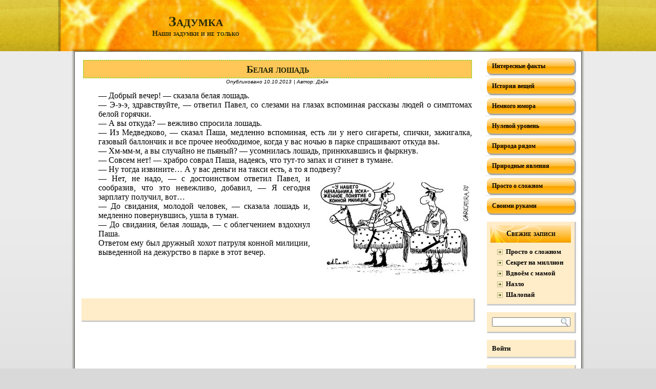

--- FILE ---
content_type: text/html; charset=UTF-8
request_url: http://www.zadumka.org/belaya-loshad/
body_size: 37384
content:
<!DOCTYPE html PUBLIC "-//W3C//DTD XHTML 1.0 Transitional//EN" "http://www.w3.org/TR/xhtml1/DTD/xhtml1-transitional.dtd">
<html xmlns="http://www.w3.org/1999/xhtml" dir="ltr" lang="ru-RU">
<head profile="http://gmpg.org/xfn/11">
<meta http-equiv="Content-Type" content="text/html; charset=UTF-8" />

<link rel="stylesheet" href="http://www.zadumka.org/wp-content/themes/zadumka/style.css" type="text/css" media="screen" />
<!--[if IE 6]><link rel="stylesheet" href="http://www.zadumka.org/wp-content/themes/zadumka/style.ie6.css" type="text/css" media="screen" /><![endif]-->
<!--[if IE 7]><link rel="stylesheet" href="http://www.zadumka.org/wp-content/themes/zadumka/style.ie7.css" type="text/css" media="screen" /><![endif]-->
<link rel="pingback" href="http://www.zadumka.org/xmlrpc.php" />

		<!-- All in One SEO 4.2.4 - aioseo.com -->
		<title>Белая лошадь | Задумка</title>
		<meta name="description" content="- Добрый вечер! - сказала белая лошадь. - Э-э-э, здравствуйте, - ответил Павел, со слезами на глазах вспоминая рассказы людей о симптомах белой горячки. - А вы откуда? - вежливо спросила лошадь. - Из Медведково, - сказал Паша, медленно вспоминая, есть ли у него сигареты, спички, зажигалка, газовый баллончик и все прочее необходимое, когда у" />
		<meta name="robots" content="max-image-preview:large" />
		<link rel="canonical" href="http://www.zadumka.org/belaya-loshad/" />
		<meta name="generator" content="All in One SEO (AIOSEO) 4.2.4 " />
		<script type="application/ld+json" class="aioseo-schema">
			{"@context":"https:\/\/schema.org","@graph":[{"@type":"WebSite","@id":"http:\/\/www.zadumka.org\/#website","url":"http:\/\/www.zadumka.org\/","name":"\u0417\u0430\u0434\u0443\u043c\u043a\u0430","description":"\u041d\u0430\u0448\u0438 \u0437\u0430\u0434\u0443\u043c\u043a\u0438 \u0438 \u043d\u0435 \u0442\u043e\u043b\u044c\u043a\u043e","inLanguage":"ru-RU","publisher":{"@id":"http:\/\/www.zadumka.org\/#person"}},{"@type":"Person","@id":"http:\/\/www.zadumka.org\/#person","name":"\u0414\u044d\u0439\u043d","image":{"@type":"ImageObject","@id":"http:\/\/www.zadumka.org\/belaya-loshad\/#personImage","url":"http:\/\/1.gravatar.com\/avatar\/d1e6f75b056202043adfaba72c36a8eb?s=96&d=mm&r=g","width":96,"height":96,"caption":"\u0414\u044d\u0439\u043d"}},{"@type":"BreadcrumbList","@id":"http:\/\/www.zadumka.org\/belaya-loshad\/#breadcrumblist","itemListElement":[{"@type":"ListItem","@id":"http:\/\/www.zadumka.org\/#listItem","position":1,"item":{"@type":"WebPage","@id":"http:\/\/www.zadumka.org\/","name":"\u0413\u043b\u0430\u0432\u043d\u0430\u044f","description":"\u041d\u0430\u0448\u0438 \u0437\u0430\u0434\u0443\u043c\u043a\u0438 \u0438 \u043d\u0435 \u0442\u043e\u043b\u044c\u043a\u043e. \u041f\u0440\u0438\u0440\u043e\u0434\u043d\u044b\u0435 \u044f\u0432\u043b\u0435\u043d\u0438\u044f, \u0418\u0441\u0442\u043e\u0440\u0438\u044f \u0432\u0435\u0449\u0435\u0439, \u043d\u0435\u043c\u043d\u043e\u0433\u043e \u044e\u043c\u043e\u0440\u0430, \u0441\u0432\u043e\u0438\u043c\u0438 \u0440\u0443\u043a\u0430\u043c\u0438, \u0438 \u043c\u043d\u043e\u0433\u043e\u0435 \u0434\u0440\u0443\u0433\u043e\u0435.","url":"http:\/\/www.zadumka.org\/"},"nextItem":"http:\/\/www.zadumka.org\/belaya-loshad\/#listItem"},{"@type":"ListItem","@id":"http:\/\/www.zadumka.org\/belaya-loshad\/#listItem","position":2,"item":{"@type":"WebPage","@id":"http:\/\/www.zadumka.org\/belaya-loshad\/","name":"\u0411\u0435\u043b\u0430\u044f \u043b\u043e\u0448\u0430\u0434\u044c","description":"- \u0414\u043e\u0431\u0440\u044b\u0439 \u0432\u0435\u0447\u0435\u0440! - \u0441\u043a\u0430\u0437\u0430\u043b\u0430 \u0431\u0435\u043b\u0430\u044f \u043b\u043e\u0448\u0430\u0434\u044c. - \u042d-\u044d-\u044d, \u0437\u0434\u0440\u0430\u0432\u0441\u0442\u0432\u0443\u0439\u0442\u0435, - \u043e\u0442\u0432\u0435\u0442\u0438\u043b \u041f\u0430\u0432\u0435\u043b, \u0441\u043e \u0441\u043b\u0435\u0437\u0430\u043c\u0438 \u043d\u0430 \u0433\u043b\u0430\u0437\u0430\u0445 \u0432\u0441\u043f\u043e\u043c\u0438\u043d\u0430\u044f \u0440\u0430\u0441\u0441\u043a\u0430\u0437\u044b \u043b\u044e\u0434\u0435\u0439 \u043e \u0441\u0438\u043c\u043f\u0442\u043e\u043c\u0430\u0445 \u0431\u0435\u043b\u043e\u0439 \u0433\u043e\u0440\u044f\u0447\u043a\u0438. - \u0410 \u0432\u044b \u043e\u0442\u043a\u0443\u0434\u0430? - \u0432\u0435\u0436\u043b\u0438\u0432\u043e \u0441\u043f\u0440\u043e\u0441\u0438\u043b\u0430 \u043b\u043e\u0448\u0430\u0434\u044c. - \u0418\u0437 \u041c\u0435\u0434\u0432\u0435\u0434\u043a\u043e\u0432\u043e, - \u0441\u043a\u0430\u0437\u0430\u043b \u041f\u0430\u0448\u0430, \u043c\u0435\u0434\u043b\u0435\u043d\u043d\u043e \u0432\u0441\u043f\u043e\u043c\u0438\u043d\u0430\u044f, \u0435\u0441\u0442\u044c \u043b\u0438 \u0443 \u043d\u0435\u0433\u043e \u0441\u0438\u0433\u0430\u0440\u0435\u0442\u044b, \u0441\u043f\u0438\u0447\u043a\u0438, \u0437\u0430\u0436\u0438\u0433\u0430\u043b\u043a\u0430, \u0433\u0430\u0437\u043e\u0432\u044b\u0439 \u0431\u0430\u043b\u043b\u043e\u043d\u0447\u0438\u043a \u0438 \u0432\u0441\u0435 \u043f\u0440\u043e\u0447\u0435\u0435 \u043d\u0435\u043e\u0431\u0445\u043e\u0434\u0438\u043c\u043e\u0435, \u043a\u043e\u0433\u0434\u0430 \u0443","url":"http:\/\/www.zadumka.org\/belaya-loshad\/"},"previousItem":"http:\/\/www.zadumka.org\/#listItem"}]},{"@type":"Person","@id":"http:\/\/www.zadumka.org\/author\/admin\/#author","url":"http:\/\/www.zadumka.org\/author\/admin\/","name":"\u0414\u044d\u0439\u043d","image":{"@type":"ImageObject","@id":"http:\/\/www.zadumka.org\/belaya-loshad\/#authorImage","url":"http:\/\/1.gravatar.com\/avatar\/d1e6f75b056202043adfaba72c36a8eb?s=96&d=mm&r=g","width":96,"height":96,"caption":"\u0414\u044d\u0439\u043d"}},{"@type":"WebPage","@id":"http:\/\/www.zadumka.org\/belaya-loshad\/#webpage","url":"http:\/\/www.zadumka.org\/belaya-loshad\/","name":"\u0411\u0435\u043b\u0430\u044f \u043b\u043e\u0448\u0430\u0434\u044c | \u0417\u0430\u0434\u0443\u043c\u043a\u0430","description":"- \u0414\u043e\u0431\u0440\u044b\u0439 \u0432\u0435\u0447\u0435\u0440! - \u0441\u043a\u0430\u0437\u0430\u043b\u0430 \u0431\u0435\u043b\u0430\u044f \u043b\u043e\u0448\u0430\u0434\u044c. - \u042d-\u044d-\u044d, \u0437\u0434\u0440\u0430\u0432\u0441\u0442\u0432\u0443\u0439\u0442\u0435, - \u043e\u0442\u0432\u0435\u0442\u0438\u043b \u041f\u0430\u0432\u0435\u043b, \u0441\u043e \u0441\u043b\u0435\u0437\u0430\u043c\u0438 \u043d\u0430 \u0433\u043b\u0430\u0437\u0430\u0445 \u0432\u0441\u043f\u043e\u043c\u0438\u043d\u0430\u044f \u0440\u0430\u0441\u0441\u043a\u0430\u0437\u044b \u043b\u044e\u0434\u0435\u0439 \u043e \u0441\u0438\u043c\u043f\u0442\u043e\u043c\u0430\u0445 \u0431\u0435\u043b\u043e\u0439 \u0433\u043e\u0440\u044f\u0447\u043a\u0438. - \u0410 \u0432\u044b \u043e\u0442\u043a\u0443\u0434\u0430? - \u0432\u0435\u0436\u043b\u0438\u0432\u043e \u0441\u043f\u0440\u043e\u0441\u0438\u043b\u0430 \u043b\u043e\u0448\u0430\u0434\u044c. - \u0418\u0437 \u041c\u0435\u0434\u0432\u0435\u0434\u043a\u043e\u0432\u043e, - \u0441\u043a\u0430\u0437\u0430\u043b \u041f\u0430\u0448\u0430, \u043c\u0435\u0434\u043b\u0435\u043d\u043d\u043e \u0432\u0441\u043f\u043e\u043c\u0438\u043d\u0430\u044f, \u0435\u0441\u0442\u044c \u043b\u0438 \u0443 \u043d\u0435\u0433\u043e \u0441\u0438\u0433\u0430\u0440\u0435\u0442\u044b, \u0441\u043f\u0438\u0447\u043a\u0438, \u0437\u0430\u0436\u0438\u0433\u0430\u043b\u043a\u0430, \u0433\u0430\u0437\u043e\u0432\u044b\u0439 \u0431\u0430\u043b\u043b\u043e\u043d\u0447\u0438\u043a \u0438 \u0432\u0441\u0435 \u043f\u0440\u043e\u0447\u0435\u0435 \u043d\u0435\u043e\u0431\u0445\u043e\u0434\u0438\u043c\u043e\u0435, \u043a\u043e\u0433\u0434\u0430 \u0443","inLanguage":"ru-RU","isPartOf":{"@id":"http:\/\/www.zadumka.org\/#website"},"breadcrumb":{"@id":"http:\/\/www.zadumka.org\/belaya-loshad\/#breadcrumblist"},"author":"http:\/\/www.zadumka.org\/author\/admin\/#author","creator":"http:\/\/www.zadumka.org\/author\/admin\/#author","datePublished":"2013-10-10T09:20:55+04:00","dateModified":"2013-11-21T18:34:30+04:00"},{"@type":"Article","@id":"http:\/\/www.zadumka.org\/belaya-loshad\/#article","name":"\u0411\u0435\u043b\u0430\u044f \u043b\u043e\u0448\u0430\u0434\u044c | \u0417\u0430\u0434\u0443\u043c\u043a\u0430","description":"- \u0414\u043e\u0431\u0440\u044b\u0439 \u0432\u0435\u0447\u0435\u0440! - \u0441\u043a\u0430\u0437\u0430\u043b\u0430 \u0431\u0435\u043b\u0430\u044f \u043b\u043e\u0448\u0430\u0434\u044c. - \u042d-\u044d-\u044d, \u0437\u0434\u0440\u0430\u0432\u0441\u0442\u0432\u0443\u0439\u0442\u0435, - \u043e\u0442\u0432\u0435\u0442\u0438\u043b \u041f\u0430\u0432\u0435\u043b, \u0441\u043e \u0441\u043b\u0435\u0437\u0430\u043c\u0438 \u043d\u0430 \u0433\u043b\u0430\u0437\u0430\u0445 \u0432\u0441\u043f\u043e\u043c\u0438\u043d\u0430\u044f \u0440\u0430\u0441\u0441\u043a\u0430\u0437\u044b \u043b\u044e\u0434\u0435\u0439 \u043e \u0441\u0438\u043c\u043f\u0442\u043e\u043c\u0430\u0445 \u0431\u0435\u043b\u043e\u0439 \u0433\u043e\u0440\u044f\u0447\u043a\u0438. - \u0410 \u0432\u044b \u043e\u0442\u043a\u0443\u0434\u0430? - \u0432\u0435\u0436\u043b\u0438\u0432\u043e \u0441\u043f\u0440\u043e\u0441\u0438\u043b\u0430 \u043b\u043e\u0448\u0430\u0434\u044c. - \u0418\u0437 \u041c\u0435\u0434\u0432\u0435\u0434\u043a\u043e\u0432\u043e, - \u0441\u043a\u0430\u0437\u0430\u043b \u041f\u0430\u0448\u0430, \u043c\u0435\u0434\u043b\u0435\u043d\u043d\u043e \u0432\u0441\u043f\u043e\u043c\u0438\u043d\u0430\u044f, \u0435\u0441\u0442\u044c \u043b\u0438 \u0443 \u043d\u0435\u0433\u043e \u0441\u0438\u0433\u0430\u0440\u0435\u0442\u044b, \u0441\u043f\u0438\u0447\u043a\u0438, \u0437\u0430\u0436\u0438\u0433\u0430\u043b\u043a\u0430, \u0433\u0430\u0437\u043e\u0432\u044b\u0439 \u0431\u0430\u043b\u043b\u043e\u043d\u0447\u0438\u043a \u0438 \u0432\u0441\u0435 \u043f\u0440\u043e\u0447\u0435\u0435 \u043d\u0435\u043e\u0431\u0445\u043e\u0434\u0438\u043c\u043e\u0435, \u043a\u043e\u0433\u0434\u0430 \u0443","inLanguage":"ru-RU","headline":"\u0411\u0435\u043b\u0430\u044f \u043b\u043e\u0448\u0430\u0434\u044c","author":{"@id":"http:\/\/www.zadumka.org\/author\/admin\/#author"},"publisher":{"@id":"http:\/\/www.zadumka.org\/#person"},"datePublished":"2013-10-10T09:20:55+04:00","dateModified":"2013-11-21T18:34:30+04:00","articleSection":"\u041d\u0435\u043c\u043d\u043e\u0433\u043e \u044e\u043c\u043e\u0440\u0430, \u0431\u0435\u043b\u0430\u044f \u043b\u043e\u0448\u0430\u0434\u044c","mainEntityOfPage":{"@id":"http:\/\/www.zadumka.org\/belaya-loshad\/#webpage"},"isPartOf":{"@id":"http:\/\/www.zadumka.org\/belaya-loshad\/#webpage"},"image":{"@type":"ImageObject","@id":"http:\/\/www.zadumka.org\/#articleImage","url":"http:\/\/www.zadumka.org\/wp-content\/uploads\/2013\/10\/\u043b\u043e\u0448\u0430\u0434\u044c2.jpg","width":600,"height":364}}]}
		</script>
		<!-- All in One SEO -->

<link rel='dns-prefetch' href='//s.w.org' />
<link rel="alternate" type="application/rss+xml" title="Задумка &raquo; Лента" href="http://www.zadumka.org/feed/" />
<link rel="alternate" type="application/rss+xml" title="Задумка &raquo; Лента комментариев" href="http://www.zadumka.org/comments/feed/" />
<link rel="alternate" type="application/rss+xml" title="Задумка &raquo; Лента комментариев к &laquo;Белая лошадь&raquo;" href="http://www.zadumka.org/belaya-loshad/feed/" />
<script type="text/javascript">
window._wpemojiSettings = {"baseUrl":"https:\/\/s.w.org\/images\/core\/emoji\/14.0.0\/72x72\/","ext":".png","svgUrl":"https:\/\/s.w.org\/images\/core\/emoji\/14.0.0\/svg\/","svgExt":".svg","source":{"concatemoji":"http:\/\/www.zadumka.org\/wp-includes\/js\/wp-emoji-release.min.js?ver=6.0.11"}};
/*! This file is auto-generated */
!function(e,a,t){var n,r,o,i=a.createElement("canvas"),p=i.getContext&&i.getContext("2d");function s(e,t){var a=String.fromCharCode,e=(p.clearRect(0,0,i.width,i.height),p.fillText(a.apply(this,e),0,0),i.toDataURL());return p.clearRect(0,0,i.width,i.height),p.fillText(a.apply(this,t),0,0),e===i.toDataURL()}function c(e){var t=a.createElement("script");t.src=e,t.defer=t.type="text/javascript",a.getElementsByTagName("head")[0].appendChild(t)}for(o=Array("flag","emoji"),t.supports={everything:!0,everythingExceptFlag:!0},r=0;r<o.length;r++)t.supports[o[r]]=function(e){if(!p||!p.fillText)return!1;switch(p.textBaseline="top",p.font="600 32px Arial",e){case"flag":return s([127987,65039,8205,9895,65039],[127987,65039,8203,9895,65039])?!1:!s([55356,56826,55356,56819],[55356,56826,8203,55356,56819])&&!s([55356,57332,56128,56423,56128,56418,56128,56421,56128,56430,56128,56423,56128,56447],[55356,57332,8203,56128,56423,8203,56128,56418,8203,56128,56421,8203,56128,56430,8203,56128,56423,8203,56128,56447]);case"emoji":return!s([129777,127995,8205,129778,127999],[129777,127995,8203,129778,127999])}return!1}(o[r]),t.supports.everything=t.supports.everything&&t.supports[o[r]],"flag"!==o[r]&&(t.supports.everythingExceptFlag=t.supports.everythingExceptFlag&&t.supports[o[r]]);t.supports.everythingExceptFlag=t.supports.everythingExceptFlag&&!t.supports.flag,t.DOMReady=!1,t.readyCallback=function(){t.DOMReady=!0},t.supports.everything||(n=function(){t.readyCallback()},a.addEventListener?(a.addEventListener("DOMContentLoaded",n,!1),e.addEventListener("load",n,!1)):(e.attachEvent("onload",n),a.attachEvent("onreadystatechange",function(){"complete"===a.readyState&&t.readyCallback()})),(e=t.source||{}).concatemoji?c(e.concatemoji):e.wpemoji&&e.twemoji&&(c(e.twemoji),c(e.wpemoji)))}(window,document,window._wpemojiSettings);
</script>
<style type="text/css">
img.wp-smiley,
img.emoji {
	display: inline !important;
	border: none !important;
	box-shadow: none !important;
	height: 1em !important;
	width: 1em !important;
	margin: 0 0.07em !important;
	vertical-align: -0.1em !important;
	background: none !important;
	padding: 0 !important;
}
</style>
	<link rel='stylesheet' id='wp-block-library-css'  href='http://www.zadumka.org/wp-includes/css/dist/block-library/style.min.css?ver=6.0.11' type='text/css' media='all' />
<style id='global-styles-inline-css' type='text/css'>
body{--wp--preset--color--black: #000000;--wp--preset--color--cyan-bluish-gray: #abb8c3;--wp--preset--color--white: #ffffff;--wp--preset--color--pale-pink: #f78da7;--wp--preset--color--vivid-red: #cf2e2e;--wp--preset--color--luminous-vivid-orange: #ff6900;--wp--preset--color--luminous-vivid-amber: #fcb900;--wp--preset--color--light-green-cyan: #7bdcb5;--wp--preset--color--vivid-green-cyan: #00d084;--wp--preset--color--pale-cyan-blue: #8ed1fc;--wp--preset--color--vivid-cyan-blue: #0693e3;--wp--preset--color--vivid-purple: #9b51e0;--wp--preset--gradient--vivid-cyan-blue-to-vivid-purple: linear-gradient(135deg,rgba(6,147,227,1) 0%,rgb(155,81,224) 100%);--wp--preset--gradient--light-green-cyan-to-vivid-green-cyan: linear-gradient(135deg,rgb(122,220,180) 0%,rgb(0,208,130) 100%);--wp--preset--gradient--luminous-vivid-amber-to-luminous-vivid-orange: linear-gradient(135deg,rgba(252,185,0,1) 0%,rgba(255,105,0,1) 100%);--wp--preset--gradient--luminous-vivid-orange-to-vivid-red: linear-gradient(135deg,rgba(255,105,0,1) 0%,rgb(207,46,46) 100%);--wp--preset--gradient--very-light-gray-to-cyan-bluish-gray: linear-gradient(135deg,rgb(238,238,238) 0%,rgb(169,184,195) 100%);--wp--preset--gradient--cool-to-warm-spectrum: linear-gradient(135deg,rgb(74,234,220) 0%,rgb(151,120,209) 20%,rgb(207,42,186) 40%,rgb(238,44,130) 60%,rgb(251,105,98) 80%,rgb(254,248,76) 100%);--wp--preset--gradient--blush-light-purple: linear-gradient(135deg,rgb(255,206,236) 0%,rgb(152,150,240) 100%);--wp--preset--gradient--blush-bordeaux: linear-gradient(135deg,rgb(254,205,165) 0%,rgb(254,45,45) 50%,rgb(107,0,62) 100%);--wp--preset--gradient--luminous-dusk: linear-gradient(135deg,rgb(255,203,112) 0%,rgb(199,81,192) 50%,rgb(65,88,208) 100%);--wp--preset--gradient--pale-ocean: linear-gradient(135deg,rgb(255,245,203) 0%,rgb(182,227,212) 50%,rgb(51,167,181) 100%);--wp--preset--gradient--electric-grass: linear-gradient(135deg,rgb(202,248,128) 0%,rgb(113,206,126) 100%);--wp--preset--gradient--midnight: linear-gradient(135deg,rgb(2,3,129) 0%,rgb(40,116,252) 100%);--wp--preset--duotone--dark-grayscale: url('#wp-duotone-dark-grayscale');--wp--preset--duotone--grayscale: url('#wp-duotone-grayscale');--wp--preset--duotone--purple-yellow: url('#wp-duotone-purple-yellow');--wp--preset--duotone--blue-red: url('#wp-duotone-blue-red');--wp--preset--duotone--midnight: url('#wp-duotone-midnight');--wp--preset--duotone--magenta-yellow: url('#wp-duotone-magenta-yellow');--wp--preset--duotone--purple-green: url('#wp-duotone-purple-green');--wp--preset--duotone--blue-orange: url('#wp-duotone-blue-orange');--wp--preset--font-size--small: 13px;--wp--preset--font-size--medium: 20px;--wp--preset--font-size--large: 36px;--wp--preset--font-size--x-large: 42px;}.has-black-color{color: var(--wp--preset--color--black) !important;}.has-cyan-bluish-gray-color{color: var(--wp--preset--color--cyan-bluish-gray) !important;}.has-white-color{color: var(--wp--preset--color--white) !important;}.has-pale-pink-color{color: var(--wp--preset--color--pale-pink) !important;}.has-vivid-red-color{color: var(--wp--preset--color--vivid-red) !important;}.has-luminous-vivid-orange-color{color: var(--wp--preset--color--luminous-vivid-orange) !important;}.has-luminous-vivid-amber-color{color: var(--wp--preset--color--luminous-vivid-amber) !important;}.has-light-green-cyan-color{color: var(--wp--preset--color--light-green-cyan) !important;}.has-vivid-green-cyan-color{color: var(--wp--preset--color--vivid-green-cyan) !important;}.has-pale-cyan-blue-color{color: var(--wp--preset--color--pale-cyan-blue) !important;}.has-vivid-cyan-blue-color{color: var(--wp--preset--color--vivid-cyan-blue) !important;}.has-vivid-purple-color{color: var(--wp--preset--color--vivid-purple) !important;}.has-black-background-color{background-color: var(--wp--preset--color--black) !important;}.has-cyan-bluish-gray-background-color{background-color: var(--wp--preset--color--cyan-bluish-gray) !important;}.has-white-background-color{background-color: var(--wp--preset--color--white) !important;}.has-pale-pink-background-color{background-color: var(--wp--preset--color--pale-pink) !important;}.has-vivid-red-background-color{background-color: var(--wp--preset--color--vivid-red) !important;}.has-luminous-vivid-orange-background-color{background-color: var(--wp--preset--color--luminous-vivid-orange) !important;}.has-luminous-vivid-amber-background-color{background-color: var(--wp--preset--color--luminous-vivid-amber) !important;}.has-light-green-cyan-background-color{background-color: var(--wp--preset--color--light-green-cyan) !important;}.has-vivid-green-cyan-background-color{background-color: var(--wp--preset--color--vivid-green-cyan) !important;}.has-pale-cyan-blue-background-color{background-color: var(--wp--preset--color--pale-cyan-blue) !important;}.has-vivid-cyan-blue-background-color{background-color: var(--wp--preset--color--vivid-cyan-blue) !important;}.has-vivid-purple-background-color{background-color: var(--wp--preset--color--vivid-purple) !important;}.has-black-border-color{border-color: var(--wp--preset--color--black) !important;}.has-cyan-bluish-gray-border-color{border-color: var(--wp--preset--color--cyan-bluish-gray) !important;}.has-white-border-color{border-color: var(--wp--preset--color--white) !important;}.has-pale-pink-border-color{border-color: var(--wp--preset--color--pale-pink) !important;}.has-vivid-red-border-color{border-color: var(--wp--preset--color--vivid-red) !important;}.has-luminous-vivid-orange-border-color{border-color: var(--wp--preset--color--luminous-vivid-orange) !important;}.has-luminous-vivid-amber-border-color{border-color: var(--wp--preset--color--luminous-vivid-amber) !important;}.has-light-green-cyan-border-color{border-color: var(--wp--preset--color--light-green-cyan) !important;}.has-vivid-green-cyan-border-color{border-color: var(--wp--preset--color--vivid-green-cyan) !important;}.has-pale-cyan-blue-border-color{border-color: var(--wp--preset--color--pale-cyan-blue) !important;}.has-vivid-cyan-blue-border-color{border-color: var(--wp--preset--color--vivid-cyan-blue) !important;}.has-vivid-purple-border-color{border-color: var(--wp--preset--color--vivid-purple) !important;}.has-vivid-cyan-blue-to-vivid-purple-gradient-background{background: var(--wp--preset--gradient--vivid-cyan-blue-to-vivid-purple) !important;}.has-light-green-cyan-to-vivid-green-cyan-gradient-background{background: var(--wp--preset--gradient--light-green-cyan-to-vivid-green-cyan) !important;}.has-luminous-vivid-amber-to-luminous-vivid-orange-gradient-background{background: var(--wp--preset--gradient--luminous-vivid-amber-to-luminous-vivid-orange) !important;}.has-luminous-vivid-orange-to-vivid-red-gradient-background{background: var(--wp--preset--gradient--luminous-vivid-orange-to-vivid-red) !important;}.has-very-light-gray-to-cyan-bluish-gray-gradient-background{background: var(--wp--preset--gradient--very-light-gray-to-cyan-bluish-gray) !important;}.has-cool-to-warm-spectrum-gradient-background{background: var(--wp--preset--gradient--cool-to-warm-spectrum) !important;}.has-blush-light-purple-gradient-background{background: var(--wp--preset--gradient--blush-light-purple) !important;}.has-blush-bordeaux-gradient-background{background: var(--wp--preset--gradient--blush-bordeaux) !important;}.has-luminous-dusk-gradient-background{background: var(--wp--preset--gradient--luminous-dusk) !important;}.has-pale-ocean-gradient-background{background: var(--wp--preset--gradient--pale-ocean) !important;}.has-electric-grass-gradient-background{background: var(--wp--preset--gradient--electric-grass) !important;}.has-midnight-gradient-background{background: var(--wp--preset--gradient--midnight) !important;}.has-small-font-size{font-size: var(--wp--preset--font-size--small) !important;}.has-medium-font-size{font-size: var(--wp--preset--font-size--medium) !important;}.has-large-font-size{font-size: var(--wp--preset--font-size--large) !important;}.has-x-large-font-size{font-size: var(--wp--preset--font-size--x-large) !important;}
</style>
<script type='text/javascript' src='http://www.zadumka.org/wp-includes/js/jquery/jquery.min.js?ver=3.6.0' id='jquery-core-js'></script>
<script type='text/javascript' src='http://www.zadumka.org/wp-includes/js/jquery/jquery-migrate.min.js?ver=3.3.2' id='jquery-migrate-js'></script>
<link rel="https://api.w.org/" href="http://www.zadumka.org/wp-json/" /><link rel="alternate" type="application/json" href="http://www.zadumka.org/wp-json/wp/v2/posts/133" /><link rel="EditURI" type="application/rsd+xml" title="RSD" href="http://www.zadumka.org/xmlrpc.php?rsd" />
<link rel="wlwmanifest" type="application/wlwmanifest+xml" href="http://www.zadumka.org/wp-includes/wlwmanifest.xml" /> 
<link rel='shortlink' href='http://www.zadumka.org/?p=133' />
<link rel="alternate" type="application/json+oembed" href="http://www.zadumka.org/wp-json/oembed/1.0/embed?url=http%3A%2F%2Fwww.zadumka.org%2Fbelaya-loshad%2F" />
<link rel="alternate" type="text/xml+oembed" href="http://www.zadumka.org/wp-json/oembed/1.0/embed?url=http%3A%2F%2Fwww.zadumka.org%2Fbelaya-loshad%2F&#038;format=xml" />
<script type="text/javascript" src="http://www.zadumka.org/wp-content/themes/zadumka/script.js"></script>
</head>
<body class="post-template-default single single-post postid-133 single-format-standard">
<div id="art-main">
    <div class="cleared reset-box"></div>
    <div class="art-header">
        <div class="art-header-position">
            <div class="art-header-wrapper">
                <div class="cleared reset-box"></div>
                <div class="art-header-inner">
                <div class="art-logo">
                                                <div class="art-logo-name"><a href="http://www.zadumka.org/">Задумка</a></div>
                                                                    <div class="art-logo-text">Наши задумки и не только</div>
                                </div>
                </div>
            </div>
        </div>
    </div>
    <div class="cleared reset-box"></div>
    <div class="art-box art-sheet">
        <div class="art-box-body art-sheet-body">
<div class="art-layout-wrapper">
    <div class="art-content-layout">
        <div class="art-content-layout-row">
            <div class="art-layout-cell art-content">
			


			<div class="art-box art-post post-133 post type-post status-publish format-standard hentry category-umor tag-belaya-loshad" id="post-133">
	    <div class="art-box-body art-post-body">
	            <div class="art-post-inner art-article">
	            <div class="art-postmetadataheader"><h1 class="art-postheader">Белая лошадь</h1></div><div class="art-postheadericons art-metadata-icons"><span class="art-postdateicon"><span class="date">Опубликовано</span> <span class="entry-date" title="13:20">10.10.2013</span></span> | <span class="art-postauthoricon"><span class="author">Автор:</span> <span class="author vcard"><a class="url fn n" href="http://www.zadumka.org/author/admin/" title="Посмотреть все записи автора Дэйн">Дэйн</a></span></span></div>	                <div class="art-postcontent">
	                    <!-- article-content -->
	                    <p style="padding-left: 30px;">&#8212; Добрый вечер! &#8212; сказала белая лошадь.<br />
&#8212; Э-э-э, здравствуйте, &#8212; ответил Павел, со слезами на глазах вспоминая рассказы людей о симптомах белой горячки.<br />
&#8212; А вы откуда? &#8212; вежливо спросила лошадь.<br />
&#8212; Из Медведково, &#8212; сказал Паша, медленно вспоминая, есть ли у него сигареты, спички, зажигалка, газовый баллончик и все прочее <span id="more-133"></span>необходимое, когда у вас ночью в парке спрашивают откуда вы.<br />
&#8212; Хм-мм-м, а вы случайно не пьяный? &#8212; усомнилась лошадь, принюхавшись и фыркнув.<br />
&#8212; Совсем нет! &#8212; храбро соврал Паша, надеясь, что тут-то запах и сгинет в тумане.<br />
&#8212; Hу тогда извините&#8230; А у вас деньги на такси есть, а то я подвезу?<br />
<a href="http://www.zadumka.org/wp-content/uploads/2013/10/лошадь2.jpg"><img class="size-medium wp-image-950 alignright" alt="лошадь2" src="http://www.zadumka.org/wp-content/uploads/2013/10/лошадь2-300x182.jpg" width="300" height="182" srcset="http://www.zadumka.org/wp-content/uploads/2013/10/лошадь2-300x182.jpg 300w, http://www.zadumka.org/wp-content/uploads/2013/10/лошадь2.jpg 600w" sizes="(max-width: 300px) 100vw, 300px" /></a>&#8212; Hет, не надо, &#8212; с достоинством ответил Павел, и сообразив, что это невежливо, добавил, &#8212; Я сегодня зарплату получил, вот&#8230;<br />
&#8212; До свидания, молодой человек, &#8212; сказала лошадь и, медленно повернувшись, ушла в туман.<br />
&#8212; До свидания, белая лошадь, &#8212; с облегчением вздохнул Паша.<br />
Ответом ему был дружный хохот патруля конной милиции, выведенной на дежурство в парке в этот вечер.</p>
	                    <!-- /article-content -->
	                </div>
	                <div class="cleared"></div>
	                	            </div>
			<div class="cleared"></div>
	    </div>
	</div>
	
				<div class="art-content-layout">
    <div class="art-content-layout-row">
					<div class="art-layout-cell art-layout-cell-size1">
						
			<div class="art-box art-block widget widget_block" id="block-7">
    <div class="art-box-body art-block-body"><div class="art-box art-blockcontent">
    <div class="art-box-body art-blockcontent-body">
<div class="wp-container-2 wp-block-columns">
<div class="wp-container-1 wp-block-column"></div>
</div>
		<div class="cleared"></div>
    </div>
</div>		<div class="cleared"></div>
    </div>
</div>				
				<div class="cleared"> </div>
			</div>
					
    </div>
</div>
	 
              <div class="cleared"></div>
            </div>
            <div class="art-layout-cell art-sidebar1">
              <div class="art-box art-vmenublock widget vmenu" id="vmenuwidget-2">
    <div class="art-box-body art-vmenublock-body"><div class="art-box art-vmenublockcontent">
    <div class="art-box-body art-vmenublockcontent-body">
<ul class="art-vmenu">
	<li class="menu-item-4"><a href="http://www.zadumka.org/category/fakti/" title="View all posts in Интересные факты">Интересные факты</a>
	</li>
	<li class="menu-item-15"><a href="http://www.zadumka.org/category/veshi/" title="View all posts in История вещей">История вещей</a>
	</li>
	<li class="menu-item-7 active"><a class="active" href="http://www.zadumka.org/category/umor/" title="View all posts in Немного юмора">Немного юмора</a>
	</li>
	<li class="menu-item-131"><a href="http://www.zadumka.org/category/zero/" title="View all posts in Нулевой уровень">Нулевой уровень</a>
	</li>
	<li class="menu-item-28"><a href="http://www.zadumka.org/category/priroda-ryadom/" title="View all posts in Природа рядом">Природа рядом</a>
	</li>
	<li class="menu-item-1"><a href="http://www.zadumka.org/category/prirodnie-yavleniya/" title="View all posts in Природные явления">Природные явления</a>
	</li>
	<li class="menu-item-6"><a href="http://www.zadumka.org/category/prosto-o-slojnom/" title="View all posts in Просто о сложном">Просто о сложном</a>
	</li>
	<li class="menu-item-124"><a href="http://www.zadumka.org/category/svoimi-rukami/" title="View all posts in Своими руками">Своими руками</a>
	</li>
</ul>
		<div class="cleared"></div>
    </div>
</div>		<div class="cleared"></div>
    </div>
</div><div class="art-box art-block widget widget_recent_entries" id="recent-posts-2">
    <div class="art-box-body art-block-body"><div class="art-bar art-blockheader">
    <div class="t">Свежие записи</div>
</div><div class="art-box art-blockcontent">
    <div class="art-box-body art-blockcontent-body">
		
		
		<ul>
											<li>
					<a href="http://www.zadumka.org/prosto-o-slojnom/">Просто о сложном</a>
									</li>
											<li>
					<a href="http://www.zadumka.org/sekret-na-million/">Секрет на миллион</a>
									</li>
											<li>
					<a href="http://www.zadumka.org/vdvoyom-s-mamoj/">Вдвоём с мамой</a>
									</li>
											<li>
					<a href="http://www.zadumka.org/nazlo/">Назло</a>
									</li>
											<li>
					<a href="http://www.zadumka.org/shalopaj/">Шалопай</a>
									</li>
					</ul>

				<div class="cleared"></div>
    </div>
</div>		<div class="cleared"></div>
    </div>
</div><div class="art-box art-block widget widget_search" id="search-2">
    <div class="art-box-body art-block-body"><div class="art-box art-blockcontent">
    <div class="art-box-body art-blockcontent-body"><form class="art-search" method="get" name="searchform" action="http://www.zadumka.org/">
  <div><input class="art-search-text" name="s" type="text" value="" /></div>
  <input class="art-search-button" type="submit" value="" />       
</form>		<div class="cleared"></div>
    </div>
</div>		<div class="cleared"></div>
    </div>
</div><div class="art-box art-block widget widget_block" id="block-3">
    <div class="art-box-body art-block-body"><div class="art-box art-blockcontent">
    <div class="art-box-body art-blockcontent-body"><div class="logged-out wp-block-loginout"><a href="http://www.zadumka.org/wp-login.php?redirect_to=http%3A%2F%2Fwww.zadumka.org%2Fbelaya-loshad%2F">Войти</a></div>		<div class="cleared"></div>
    </div>
</div>		<div class="cleared"></div>
    </div>
</div><div class="art-box art-block widget widget_text" id="text-4">
    <div class="art-box-body art-block-body"><div class="art-box art-blockcontent">
    <div class="art-box-body art-blockcontent-body">			<div class="textwidget"><!-- Rating@Mail.ru counter -->
<script type="text/javascript">//<![CDATA[
var _tmr = _tmr || [];
_tmr.push({id: "2413407", type: "pageView", start: (new Date()).getTime()});
(function (d, w) {
   var ts = d.createElement("script"); ts.type = "text/javascript"; ts.async = true;
   ts.src = (d.location.protocol == "https:" ? "https:" : "http:") + "//top-fwz1.mail.ru/js/code.js";
   var f = function () {var s = d.getElementsByTagName("script")[0]; s.parentNode.insertBefore(ts, s);};
   if (w.opera == "[object Opera]") { d.addEventListener("DOMContentLoaded", f, false); } else { f(); }
})(document, window);
//]]></script><noscript><div style="position:absolute;left:-10000px;">
<img src="//top-fwz1.mail.ru/counter?id=2413407;js=na" style="border:0;" height="1" width="1" alt="Рейтинг@Mail.ru" />
</div></noscript>
<!-- //Rating@Mail.ru counter -->

<center><!-- Rating@Mail.ru logo -->
<a href="http://top.mail.ru/jump?from=2413407">
<img src="//top-fwz1.mail.ru/counter?id=2413407;t=311;l=1" 
style="border:0;" height="15" width="88" alt="Рейтинг@Mail.ru" /></a>
<!-- //Rating@Mail.ru logo --></center></div>
				<div class="cleared"></div>
    </div>
</div>		<div class="cleared"></div>
    </div>
</div><div class="art-box art-block widget widget_text" id="text-5">
    <div class="art-box-body art-block-body"><div class="art-box art-blockcontent">
    <div class="art-box-body art-blockcontent-body">			<div class="textwidget"><!-- Yandex.Metrika counter -->
<script type="text/javascript">
(function (d, w, c) {
    (w[c] = w[c] || []).push(function() {
        try {
            w.yaCounter23241028 = new Ya.Metrika({id:23241028,
                    webvisor:true,
                    clickmap:true,
                    trackLinks:true,
                    accurateTrackBounce:true});
        } catch(e) { }
    });

    var n = d.getElementsByTagName("script")[0],
        s = d.createElement("script"),
        f = function () { n.parentNode.insertBefore(s, n); };
    s.type = "text/javascript";
    s.async = true;
    s.src = (d.location.protocol == "https:" ? "https:" : "http:") + "//mc.yandex.ru/metrika/watch.js";

    if (w.opera == "[object Opera]") {
        d.addEventListener("DOMContentLoaded", f, false);
    } else { f(); }
})(document, window, "yandex_metrika_callbacks");
</script>
<noscript><div><img src="//mc.yandex.ru/watch/23241028" style="position:absolute; left:-9999px;" alt="" /></div></noscript>
<!-- /Yandex.Metrika counter --></div>
				<div class="cleared"></div>
    </div>
</div>		<div class="cleared"></div>
    </div>
</div>              <div class="cleared"></div>
            </div>
        </div>
    </div>
</div>
<div class="cleared"></div>
    <div class="art-footer">
                <div class="art-footer-body">
                


                    <a href="http://www.zadumka.org/feed/" class='art-rss-tag-icon' title="Задумка RSS Feed"></a>
                            <div class="art-footer-text">
                                <p>Zadumka.org © 2026. Все права защищены..</p>
<p>Почта для интересных предложений - zadumka.org@mail.ru</p>                                <div class="cleared"></div>
                                <p class="art-page-footer"></p>
                            </div>
                    <div class="cleared"></div>
                </div>
            </div>
    		<div class="cleared"></div>
        </div>
    </div>
    <div class="cleared"></div>
</div>
    <div id="wp-footer">
	        <style>.wp-container-1 > .alignleft { float: left; margin-inline-start: 0; margin-inline-end: 2em; }.wp-container-1 > .alignright { float: right; margin-inline-start: 2em; margin-inline-end: 0; }.wp-container-1 > .aligncenter { margin-left: auto !important; margin-right: auto !important; }</style>
<style>.wp-container-2 {display: flex;gap: 2em;flex-wrap: nowrap;align-items: center;}.wp-container-2 > * { margin: 0; }</style>
<script type='text/javascript' src='http://www.zadumka.org/wp-includes/js/comment-reply.min.js?ver=6.0.11' id='comment-reply-js'></script>
	        <!-- 53 queries. 0,157 seconds. -->
    </div>
</body>
</html>

